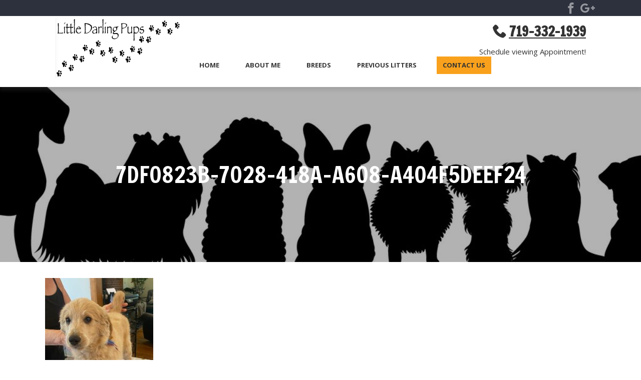

--- FILE ---
content_type: text/html; charset=UTF-8
request_url: https://littledarlingpups.com/breeds/goldendoodles/7df0823b-7028-418a-a608-a404f5deef24/
body_size: 8558
content:
<!doctype html>

<!--[if lt IE 7]><html lang="en-US" class="no-js lt-ie9 lt-ie8 lt-ie7"><![endif]-->
<!--[if (IE 7)&!(IEMobile)]><html lang="en-US" class="no-js lt-ie9 lt-ie8"><![endif]-->
<!--[if (IE 8)&!(IEMobile)]><html lang="en-US" class="no-js lt-ie9"><![endif]-->
<!--[if gt IE 8]><!--> <html lang="en-US" class="no-js"><!--<![endif]-->

	<head>
                    <!-- Google Tag Manager -->
        		<meta charset="utf-8">

				<meta http-equiv="X-UA-Compatible" content="IE=edge">

		<title>7DF0823B-7028-418A-A608-A404F5DEEF24 - Little Darling Pups</title>

				<meta name="HandheldFriendly" content="True">
		<meta name="MobileOptimized" content="320">
		<meta name="viewport" content="width=device-width, initial-scale=1"/>

				<link rel="apple-touch-icon" href="https://littledarlingpups.com/wp-content/themes/bones2017/library/images/apple-touch-icon.png">
		<link rel="icon" href="https://littledarlingpups.com/wp-content/themes/bones2017/favicon.png">
		<!--[if IE]>
			<link rel="shortcut icon" href="https://littledarlingpups.com/wp-content/themes/bones2017/favicon.ico">
		<![endif]-->
				<meta name="msapplication-TileColor" content="#f01d4f">
		<meta name="msapplication-TileImage" content="https://littledarlingpups.com/wp-content/themes/bones2017/library/images/win8-tile-icon.png">
            <meta name="theme-color" content="#121212">

		<link rel="pingback" href="https://littledarlingpups.com/xmlrpc.php">

				<meta name='robots' content='index, follow, max-image-preview:large, max-snippet:-1, max-video-preview:-1' />

	<!-- This site is optimized with the Yoast SEO plugin v21.8 - https://yoast.com/wordpress/plugins/seo/ -->
	<link rel="canonical" href="https://littledarlingpups.com/breeds/goldendoodles/7df0823b-7028-418a-a608-a404f5deef24/" />
	<meta property="og:locale" content="en_US" />
	<meta property="og:type" content="article" />
	<meta property="og:title" content="7DF0823B-7028-418A-A608-A404F5DEEF24 - Little Darling Pups" />
	<meta property="og:url" content="https://littledarlingpups.com/breeds/goldendoodles/7df0823b-7028-418a-a608-a404f5deef24/" />
	<meta property="og:site_name" content="Little Darling Pups" />
	<meta property="article:modified_time" content="2022-09-17T19:13:14+00:00" />
	<meta property="og:image" content="https://littledarlingpups.com/breeds/goldendoodles/7df0823b-7028-418a-a608-a404f5deef24" />
	<meta property="og:image:width" content="1978" />
	<meta property="og:image:height" content="2743" />
	<meta property="og:image:type" content="image/jpeg" />
	<meta name="twitter:card" content="summary_large_image" />
	<script type="application/ld+json" class="yoast-schema-graph">{"@context":"https://schema.org","@graph":[{"@type":"WebPage","@id":"https://littledarlingpups.com/breeds/goldendoodles/7df0823b-7028-418a-a608-a404f5deef24/","url":"https://littledarlingpups.com/breeds/goldendoodles/7df0823b-7028-418a-a608-a404f5deef24/","name":"7DF0823B-7028-418A-A608-A404F5DEEF24 - Little Darling Pups","isPartOf":{"@id":"https://littledarlingpups.com/#website"},"primaryImageOfPage":{"@id":"https://littledarlingpups.com/breeds/goldendoodles/7df0823b-7028-418a-a608-a404f5deef24/#primaryimage"},"image":{"@id":"https://littledarlingpups.com/breeds/goldendoodles/7df0823b-7028-418a-a608-a404f5deef24/#primaryimage"},"thumbnailUrl":"https://littledarlingpups.com/wp-content/uploads/7DF0823B-7028-418A-A608-A404F5DEEF24.jpeg","datePublished":"2022-09-06T18:11:56+00:00","dateModified":"2022-09-17T19:13:14+00:00","breadcrumb":{"@id":"https://littledarlingpups.com/breeds/goldendoodles/7df0823b-7028-418a-a608-a404f5deef24/#breadcrumb"},"inLanguage":"en-US","potentialAction":[{"@type":"ReadAction","target":["https://littledarlingpups.com/breeds/goldendoodles/7df0823b-7028-418a-a608-a404f5deef24/"]}]},{"@type":"ImageObject","inLanguage":"en-US","@id":"https://littledarlingpups.com/breeds/goldendoodles/7df0823b-7028-418a-a608-a404f5deef24/#primaryimage","url":"https://littledarlingpups.com/wp-content/uploads/7DF0823B-7028-418A-A608-A404F5DEEF24.jpeg","contentUrl":"https://littledarlingpups.com/wp-content/uploads/7DF0823B-7028-418A-A608-A404F5DEEF24.jpeg","width":1978,"height":2743},{"@type":"BreadcrumbList","@id":"https://littledarlingpups.com/breeds/goldendoodles/7df0823b-7028-418a-a608-a404f5deef24/#breadcrumb","itemListElement":[{"@type":"ListItem","position":1,"name":"Home","item":"https://littledarlingpups.com/"},{"@type":"ListItem","position":2,"name":"Breeds","item":"https://littledarlingpups.com/breeds/"},{"@type":"ListItem","position":3,"name":"Goldendoodles-Mini &#038; Toys","item":"https://littledarlingpups.com/breeds/goldendoodles/"},{"@type":"ListItem","position":4,"name":"7DF0823B-7028-418A-A608-A404F5DEEF24"}]},{"@type":"WebSite","@id":"https://littledarlingpups.com/#website","url":"https://littledarlingpups.com/","name":"Little Darling Pups","description":"","potentialAction":[{"@type":"SearchAction","target":{"@type":"EntryPoint","urlTemplate":"https://littledarlingpups.com/?s={search_term_string}"},"query-input":"required name=search_term_string"}],"inLanguage":"en-US"}]}</script>
	<!-- / Yoast SEO plugin. -->


<link rel='dns-prefetch' href='//littledarlingpups.com' />
<link rel='dns-prefetch' href='//cdnjs.cloudflare.com' />
<link rel='dns-prefetch' href='//fonts.googleapis.com' />
<link rel="alternate" type="application/rss+xml" title="Little Darling Pups &raquo; Feed" href="https://littledarlingpups.com/feed/" />
<link rel="alternate" type="application/rss+xml" title="Little Darling Pups &raquo; Comments Feed" href="https://littledarlingpups.com/comments/feed/" />
<script type="text/javascript">
/* <![CDATA[ */
window._wpemojiSettings = {"baseUrl":"https:\/\/s.w.org\/images\/core\/emoji\/14.0.0\/72x72\/","ext":".png","svgUrl":"https:\/\/s.w.org\/images\/core\/emoji\/14.0.0\/svg\/","svgExt":".svg","source":{"concatemoji":"https:\/\/littledarlingpups.com\/wp-includes\/js\/wp-emoji-release.min.js"}};
/*! This file is auto-generated */
!function(i,n){var o,s,e;function c(e){try{var t={supportTests:e,timestamp:(new Date).valueOf()};sessionStorage.setItem(o,JSON.stringify(t))}catch(e){}}function p(e,t,n){e.clearRect(0,0,e.canvas.width,e.canvas.height),e.fillText(t,0,0);var t=new Uint32Array(e.getImageData(0,0,e.canvas.width,e.canvas.height).data),r=(e.clearRect(0,0,e.canvas.width,e.canvas.height),e.fillText(n,0,0),new Uint32Array(e.getImageData(0,0,e.canvas.width,e.canvas.height).data));return t.every(function(e,t){return e===r[t]})}function u(e,t,n){switch(t){case"flag":return n(e,"\ud83c\udff3\ufe0f\u200d\u26a7\ufe0f","\ud83c\udff3\ufe0f\u200b\u26a7\ufe0f")?!1:!n(e,"\ud83c\uddfa\ud83c\uddf3","\ud83c\uddfa\u200b\ud83c\uddf3")&&!n(e,"\ud83c\udff4\udb40\udc67\udb40\udc62\udb40\udc65\udb40\udc6e\udb40\udc67\udb40\udc7f","\ud83c\udff4\u200b\udb40\udc67\u200b\udb40\udc62\u200b\udb40\udc65\u200b\udb40\udc6e\u200b\udb40\udc67\u200b\udb40\udc7f");case"emoji":return!n(e,"\ud83e\udef1\ud83c\udffb\u200d\ud83e\udef2\ud83c\udfff","\ud83e\udef1\ud83c\udffb\u200b\ud83e\udef2\ud83c\udfff")}return!1}function f(e,t,n){var r="undefined"!=typeof WorkerGlobalScope&&self instanceof WorkerGlobalScope?new OffscreenCanvas(300,150):i.createElement("canvas"),a=r.getContext("2d",{willReadFrequently:!0}),o=(a.textBaseline="top",a.font="600 32px Arial",{});return e.forEach(function(e){o[e]=t(a,e,n)}),o}function t(e){var t=i.createElement("script");t.src=e,t.defer=!0,i.head.appendChild(t)}"undefined"!=typeof Promise&&(o="wpEmojiSettingsSupports",s=["flag","emoji"],n.supports={everything:!0,everythingExceptFlag:!0},e=new Promise(function(e){i.addEventListener("DOMContentLoaded",e,{once:!0})}),new Promise(function(t){var n=function(){try{var e=JSON.parse(sessionStorage.getItem(o));if("object"==typeof e&&"number"==typeof e.timestamp&&(new Date).valueOf()<e.timestamp+604800&&"object"==typeof e.supportTests)return e.supportTests}catch(e){}return null}();if(!n){if("undefined"!=typeof Worker&&"undefined"!=typeof OffscreenCanvas&&"undefined"!=typeof URL&&URL.createObjectURL&&"undefined"!=typeof Blob)try{var e="postMessage("+f.toString()+"("+[JSON.stringify(s),u.toString(),p.toString()].join(",")+"));",r=new Blob([e],{type:"text/javascript"}),a=new Worker(URL.createObjectURL(r),{name:"wpTestEmojiSupports"});return void(a.onmessage=function(e){c(n=e.data),a.terminate(),t(n)})}catch(e){}c(n=f(s,u,p))}t(n)}).then(function(e){for(var t in e)n.supports[t]=e[t],n.supports.everything=n.supports.everything&&n.supports[t],"flag"!==t&&(n.supports.everythingExceptFlag=n.supports.everythingExceptFlag&&n.supports[t]);n.supports.everythingExceptFlag=n.supports.everythingExceptFlag&&!n.supports.flag,n.DOMReady=!1,n.readyCallback=function(){n.DOMReady=!0}}).then(function(){return e}).then(function(){var e;n.supports.everything||(n.readyCallback(),(e=n.source||{}).concatemoji?t(e.concatemoji):e.wpemoji&&e.twemoji&&(t(e.twemoji),t(e.wpemoji)))}))}((window,document),window._wpemojiSettings);
/* ]]> */
</script>
<style id='wp-emoji-styles-inline-css' type='text/css'>

	img.wp-smiley, img.emoji {
		display: inline !important;
		border: none !important;
		box-shadow: none !important;
		height: 1em !important;
		width: 1em !important;
		margin: 0 0.07em !important;
		vertical-align: -0.1em !important;
		background: none !important;
		padding: 0 !important;
	}
</style>
<link rel='stylesheet' id='wp-block-library-css' href='https://littledarlingpups.com/wp-includes/css/dist/block-library/style.min.css' type='text/css' media='all' />
<style id='classic-theme-styles-inline-css' type='text/css'>
/*! This file is auto-generated */
.wp-block-button__link{color:#fff;background-color:#32373c;border-radius:9999px;box-shadow:none;text-decoration:none;padding:calc(.667em + 2px) calc(1.333em + 2px);font-size:1.125em}.wp-block-file__button{background:#32373c;color:#fff;text-decoration:none}
</style>
<style id='global-styles-inline-css' type='text/css'>
body{--wp--preset--color--black: #000000;--wp--preset--color--cyan-bluish-gray: #abb8c3;--wp--preset--color--white: #ffffff;--wp--preset--color--pale-pink: #f78da7;--wp--preset--color--vivid-red: #cf2e2e;--wp--preset--color--luminous-vivid-orange: #ff6900;--wp--preset--color--luminous-vivid-amber: #fcb900;--wp--preset--color--light-green-cyan: #7bdcb5;--wp--preset--color--vivid-green-cyan: #00d084;--wp--preset--color--pale-cyan-blue: #8ed1fc;--wp--preset--color--vivid-cyan-blue: #0693e3;--wp--preset--color--vivid-purple: #9b51e0;--wp--preset--gradient--vivid-cyan-blue-to-vivid-purple: linear-gradient(135deg,rgba(6,147,227,1) 0%,rgb(155,81,224) 100%);--wp--preset--gradient--light-green-cyan-to-vivid-green-cyan: linear-gradient(135deg,rgb(122,220,180) 0%,rgb(0,208,130) 100%);--wp--preset--gradient--luminous-vivid-amber-to-luminous-vivid-orange: linear-gradient(135deg,rgba(252,185,0,1) 0%,rgba(255,105,0,1) 100%);--wp--preset--gradient--luminous-vivid-orange-to-vivid-red: linear-gradient(135deg,rgba(255,105,0,1) 0%,rgb(207,46,46) 100%);--wp--preset--gradient--very-light-gray-to-cyan-bluish-gray: linear-gradient(135deg,rgb(238,238,238) 0%,rgb(169,184,195) 100%);--wp--preset--gradient--cool-to-warm-spectrum: linear-gradient(135deg,rgb(74,234,220) 0%,rgb(151,120,209) 20%,rgb(207,42,186) 40%,rgb(238,44,130) 60%,rgb(251,105,98) 80%,rgb(254,248,76) 100%);--wp--preset--gradient--blush-light-purple: linear-gradient(135deg,rgb(255,206,236) 0%,rgb(152,150,240) 100%);--wp--preset--gradient--blush-bordeaux: linear-gradient(135deg,rgb(254,205,165) 0%,rgb(254,45,45) 50%,rgb(107,0,62) 100%);--wp--preset--gradient--luminous-dusk: linear-gradient(135deg,rgb(255,203,112) 0%,rgb(199,81,192) 50%,rgb(65,88,208) 100%);--wp--preset--gradient--pale-ocean: linear-gradient(135deg,rgb(255,245,203) 0%,rgb(182,227,212) 50%,rgb(51,167,181) 100%);--wp--preset--gradient--electric-grass: linear-gradient(135deg,rgb(202,248,128) 0%,rgb(113,206,126) 100%);--wp--preset--gradient--midnight: linear-gradient(135deg,rgb(2,3,129) 0%,rgb(40,116,252) 100%);--wp--preset--font-size--small: 13px;--wp--preset--font-size--medium: 20px;--wp--preset--font-size--large: 36px;--wp--preset--font-size--x-large: 42px;--wp--preset--spacing--20: 0.44rem;--wp--preset--spacing--30: 0.67rem;--wp--preset--spacing--40: 1rem;--wp--preset--spacing--50: 1.5rem;--wp--preset--spacing--60: 2.25rem;--wp--preset--spacing--70: 3.38rem;--wp--preset--spacing--80: 5.06rem;--wp--preset--shadow--natural: 6px 6px 9px rgba(0, 0, 0, 0.2);--wp--preset--shadow--deep: 12px 12px 50px rgba(0, 0, 0, 0.4);--wp--preset--shadow--sharp: 6px 6px 0px rgba(0, 0, 0, 0.2);--wp--preset--shadow--outlined: 6px 6px 0px -3px rgba(255, 255, 255, 1), 6px 6px rgba(0, 0, 0, 1);--wp--preset--shadow--crisp: 6px 6px 0px rgba(0, 0, 0, 1);}:where(.is-layout-flex){gap: 0.5em;}:where(.is-layout-grid){gap: 0.5em;}body .is-layout-flow > .alignleft{float: left;margin-inline-start: 0;margin-inline-end: 2em;}body .is-layout-flow > .alignright{float: right;margin-inline-start: 2em;margin-inline-end: 0;}body .is-layout-flow > .aligncenter{margin-left: auto !important;margin-right: auto !important;}body .is-layout-constrained > .alignleft{float: left;margin-inline-start: 0;margin-inline-end: 2em;}body .is-layout-constrained > .alignright{float: right;margin-inline-start: 2em;margin-inline-end: 0;}body .is-layout-constrained > .aligncenter{margin-left: auto !important;margin-right: auto !important;}body .is-layout-constrained > :where(:not(.alignleft):not(.alignright):not(.alignfull)){max-width: var(--wp--style--global--content-size);margin-left: auto !important;margin-right: auto !important;}body .is-layout-constrained > .alignwide{max-width: var(--wp--style--global--wide-size);}body .is-layout-flex{display: flex;}body .is-layout-flex{flex-wrap: wrap;align-items: center;}body .is-layout-flex > *{margin: 0;}body .is-layout-grid{display: grid;}body .is-layout-grid > *{margin: 0;}:where(.wp-block-columns.is-layout-flex){gap: 2em;}:where(.wp-block-columns.is-layout-grid){gap: 2em;}:where(.wp-block-post-template.is-layout-flex){gap: 1.25em;}:where(.wp-block-post-template.is-layout-grid){gap: 1.25em;}.has-black-color{color: var(--wp--preset--color--black) !important;}.has-cyan-bluish-gray-color{color: var(--wp--preset--color--cyan-bluish-gray) !important;}.has-white-color{color: var(--wp--preset--color--white) !important;}.has-pale-pink-color{color: var(--wp--preset--color--pale-pink) !important;}.has-vivid-red-color{color: var(--wp--preset--color--vivid-red) !important;}.has-luminous-vivid-orange-color{color: var(--wp--preset--color--luminous-vivid-orange) !important;}.has-luminous-vivid-amber-color{color: var(--wp--preset--color--luminous-vivid-amber) !important;}.has-light-green-cyan-color{color: var(--wp--preset--color--light-green-cyan) !important;}.has-vivid-green-cyan-color{color: var(--wp--preset--color--vivid-green-cyan) !important;}.has-pale-cyan-blue-color{color: var(--wp--preset--color--pale-cyan-blue) !important;}.has-vivid-cyan-blue-color{color: var(--wp--preset--color--vivid-cyan-blue) !important;}.has-vivid-purple-color{color: var(--wp--preset--color--vivid-purple) !important;}.has-black-background-color{background-color: var(--wp--preset--color--black) !important;}.has-cyan-bluish-gray-background-color{background-color: var(--wp--preset--color--cyan-bluish-gray) !important;}.has-white-background-color{background-color: var(--wp--preset--color--white) !important;}.has-pale-pink-background-color{background-color: var(--wp--preset--color--pale-pink) !important;}.has-vivid-red-background-color{background-color: var(--wp--preset--color--vivid-red) !important;}.has-luminous-vivid-orange-background-color{background-color: var(--wp--preset--color--luminous-vivid-orange) !important;}.has-luminous-vivid-amber-background-color{background-color: var(--wp--preset--color--luminous-vivid-amber) !important;}.has-light-green-cyan-background-color{background-color: var(--wp--preset--color--light-green-cyan) !important;}.has-vivid-green-cyan-background-color{background-color: var(--wp--preset--color--vivid-green-cyan) !important;}.has-pale-cyan-blue-background-color{background-color: var(--wp--preset--color--pale-cyan-blue) !important;}.has-vivid-cyan-blue-background-color{background-color: var(--wp--preset--color--vivid-cyan-blue) !important;}.has-vivid-purple-background-color{background-color: var(--wp--preset--color--vivid-purple) !important;}.has-black-border-color{border-color: var(--wp--preset--color--black) !important;}.has-cyan-bluish-gray-border-color{border-color: var(--wp--preset--color--cyan-bluish-gray) !important;}.has-white-border-color{border-color: var(--wp--preset--color--white) !important;}.has-pale-pink-border-color{border-color: var(--wp--preset--color--pale-pink) !important;}.has-vivid-red-border-color{border-color: var(--wp--preset--color--vivid-red) !important;}.has-luminous-vivid-orange-border-color{border-color: var(--wp--preset--color--luminous-vivid-orange) !important;}.has-luminous-vivid-amber-border-color{border-color: var(--wp--preset--color--luminous-vivid-amber) !important;}.has-light-green-cyan-border-color{border-color: var(--wp--preset--color--light-green-cyan) !important;}.has-vivid-green-cyan-border-color{border-color: var(--wp--preset--color--vivid-green-cyan) !important;}.has-pale-cyan-blue-border-color{border-color: var(--wp--preset--color--pale-cyan-blue) !important;}.has-vivid-cyan-blue-border-color{border-color: var(--wp--preset--color--vivid-cyan-blue) !important;}.has-vivid-purple-border-color{border-color: var(--wp--preset--color--vivid-purple) !important;}.has-vivid-cyan-blue-to-vivid-purple-gradient-background{background: var(--wp--preset--gradient--vivid-cyan-blue-to-vivid-purple) !important;}.has-light-green-cyan-to-vivid-green-cyan-gradient-background{background: var(--wp--preset--gradient--light-green-cyan-to-vivid-green-cyan) !important;}.has-luminous-vivid-amber-to-luminous-vivid-orange-gradient-background{background: var(--wp--preset--gradient--luminous-vivid-amber-to-luminous-vivid-orange) !important;}.has-luminous-vivid-orange-to-vivid-red-gradient-background{background: var(--wp--preset--gradient--luminous-vivid-orange-to-vivid-red) !important;}.has-very-light-gray-to-cyan-bluish-gray-gradient-background{background: var(--wp--preset--gradient--very-light-gray-to-cyan-bluish-gray) !important;}.has-cool-to-warm-spectrum-gradient-background{background: var(--wp--preset--gradient--cool-to-warm-spectrum) !important;}.has-blush-light-purple-gradient-background{background: var(--wp--preset--gradient--blush-light-purple) !important;}.has-blush-bordeaux-gradient-background{background: var(--wp--preset--gradient--blush-bordeaux) !important;}.has-luminous-dusk-gradient-background{background: var(--wp--preset--gradient--luminous-dusk) !important;}.has-pale-ocean-gradient-background{background: var(--wp--preset--gradient--pale-ocean) !important;}.has-electric-grass-gradient-background{background: var(--wp--preset--gradient--electric-grass) !important;}.has-midnight-gradient-background{background: var(--wp--preset--gradient--midnight) !important;}.has-small-font-size{font-size: var(--wp--preset--font-size--small) !important;}.has-medium-font-size{font-size: var(--wp--preset--font-size--medium) !important;}.has-large-font-size{font-size: var(--wp--preset--font-size--large) !important;}.has-x-large-font-size{font-size: var(--wp--preset--font-size--x-large) !important;}
.wp-block-navigation a:where(:not(.wp-element-button)){color: inherit;}
:where(.wp-block-post-template.is-layout-flex){gap: 1.25em;}:where(.wp-block-post-template.is-layout-grid){gap: 1.25em;}
:where(.wp-block-columns.is-layout-flex){gap: 2em;}:where(.wp-block-columns.is-layout-grid){gap: 2em;}
.wp-block-pullquote{font-size: 1.5em;line-height: 1.6;}
</style>
<link rel='stylesheet' id='googleFonts-css' href='//fonts.googleapis.com/css?family=Francois+One%7COpen+Sans%3A400%2C600%2C700' type='text/css' media='all' />
<link rel='stylesheet' id='bones-stylesheet-css' href='https://littledarlingpups.com/wp-content/themes/bones2017/library/css/style.min.css' type='text/css' media='all' />
<!--[if lt IE 9]>
<link rel='stylesheet' id='bones-ie-only-css' href='https://littledarlingpups.com/wp-content/themes/bones2017/library/css/ie.css' type='text/css' media='all' />
<![endif]-->
<link rel='stylesheet' id='fancybox-css-css' href='//cdnjs.cloudflare.com/ajax/libs/fancybox/3.4.2/jquery.fancybox.min.css' type='text/css' media='all' />
<script type="text/javascript" src="https://littledarlingpups.com/wp-includes/js/jquery/jquery.min.js" id="jquery-core-js"></script>
<script type="text/javascript" src="https://littledarlingpups.com/wp-includes/js/jquery/jquery-migrate.min.js" id="jquery-migrate-js"></script>
<script type="text/javascript" src="//cdnjs.cloudflare.com/ajax/libs/jquery/3.3.1/jquery.min.js" id="jquery-3-js"></script>
<link rel="https://api.w.org/" href="https://littledarlingpups.com/wp-json/" /><link rel="alternate" type="application/json" href="https://littledarlingpups.com/wp-json/wp/v2/media/5636" /><link rel='shortlink' href='https://littledarlingpups.com/?p=5636' />
<link rel="alternate" type="application/json+oembed" href="https://littledarlingpups.com/wp-json/oembed/1.0/embed?url=https%3A%2F%2Flittledarlingpups.com%2Fbreeds%2Fgoldendoodles%2F7df0823b-7028-418a-a608-a404f5deef24%2F" />
<link rel="alternate" type="text/xml+oembed" href="https://littledarlingpups.com/wp-json/oembed/1.0/embed?url=https%3A%2F%2Flittledarlingpups.com%2Fbreeds%2Fgoldendoodles%2F7df0823b-7028-418a-a608-a404f5deef24%2F&#038;format=xml" />
<link rel="icon" href="https://littledarlingpups.com/wp-content/uploads/cropped-GettyImages-887336796-e1536334679472-32x32.jpg" sizes="32x32" />
<link rel="icon" href="https://littledarlingpups.com/wp-content/uploads/cropped-GettyImages-887336796-e1536334679472-192x192.jpg" sizes="192x192" />
<link rel="apple-touch-icon" href="https://littledarlingpups.com/wp-content/uploads/cropped-GettyImages-887336796-e1536334679472-180x180.jpg" />
<meta name="msapplication-TileImage" content="https://littledarlingpups.com/wp-content/uploads/cropped-GettyImages-887336796-e1536334679472-270x270.jpg" />
		
				
	</head>

	<body class="attachment attachment-template-default attachmentid-5636 attachment-jpeg" itemscope itemtype="http://schema.org/WebPage">
            <!-- Google Tag Manager -->
    
		<div id="container">

            <!-- if bg image selected -->

            
            <!-- if NO bg image selected -->

            <header class="header" role="banner" itemscope itemtype="http://schema.org/WPHeader">

            
                <div class="social-bar">

                    <ul class="social">

                        
                            <li>
                                <a href="https://m.facebook.com/declarationbrewing/?_ft_=top_level_post_id.1011067132273753%3Atl_objid.1011067132273753%3Athid.620204561360014%3A306061129499414%3A2%3A0%3A1464764399%3A-7046189127863287670" target="_blank" rel="noopener" aria-label="Visit Little Darling Pups Social Site">
                                    <i class="icon-facebook"></i>
                                </a>
                            </li>

                        
                            <li>
                                <a href="https://plus.google.com/117234675840930507693" target="_blank" rel="noopener" aria-label="Visit Little Darling Pups Social Site">
                                    <i class="icon-google"></i>
                                </a>
                            </li>

                                            </ul>

                </div> <!-- social bar -->

				<div id="inner-header" class="wrap cf">

                    <!-- Mobile Only Header -->

                    
                    
                    <div class="mobileonly">
                        <div class="logo-flex">
                            <a class="logo-link" href="https://littledarlingpups.com" rel="nofollow" aria-label="Go to Homepage">
                                <img class="mobilelogo" src="https://littledarlingpups.com/wp-content/uploads/LDP-Logo.png" alt="" />
                            </a>

                            
                                
                                <div class="phone">
                                    <p><a class="phone" href="tel:719-332-1939">719-332-1939</a></p>
<p>Schedule viewing Appointment!</p>
                                </div>
                            
                        </div> <!-- logo-flex -->
                        
                    </div>

                    <!-- End Mobile Only -->

                    <!-- Desktop Header -->
                    <div class="desktoponly">
                        <div class="phone-container">
                            <div class="dt-phone-flex">
                                
                                    <div class="tagline">
                                        <br />
                                    </div>
                                
                                
                                    <div class="phone">
                                        <p><a class="phone" href="tel:719-332-1939">719-332-1939</a></p>
<p>Schedule viewing Appointment!</p>
                                    </div>
                                                            </div>
                        </div> <!-- dt-phone-flex -->
                    </div><!-- phone-container -->
				</div> <!-- inner-header -->

                <!-- Mobile Nav -->

                    <div class="menu-bar mobileonly">
                        <div class="contact">
                            <a href="https://littledarlingpups.com/contact">Contact Us</a>
                        </div>
                        <nav id="main-navigation-mobile" role="navigation" itemscope itemtype="http://schema.org/SiteNavigationElement">
                            <a href="javascript:void(0);" class="mobile-burger" onclick="myFunction()">
                                <span class="mobmenu-txt">MENU </span>
                            </a>
                            <ul id="menu-main" class="top-nav"><li id="menu-item-5771" class="menu-item menu-item-type-custom menu-item-object-custom menu-item-home menu-item-5771"><a href="https://littledarlingpups.com/">Home</a></li>
<li id="menu-item-23" class="menu-item menu-item-type-post_type menu-item-object-page menu-item-has-children menu-item-23"><a href="https://littledarlingpups.com/about-us/">About Me</a>
<ul class="sub-menu">
	<li id="menu-item-521" class="menu-item menu-item-type-post_type menu-item-object-page menu-item-521"><a href="https://littledarlingpups.com/about-us/sales-contract/">Sales Contract</a></li>
</ul>
</li>
<li id="menu-item-447" class="menu-item menu-item-type-post_type menu-item-object-page menu-item-has-children menu-item-447"><a href="https://littledarlingpups.com/breeds/">Breeds</a>
<ul class="sub-menu">
	<li id="menu-item-389" class="menu-item menu-item-type-post_type menu-item-object-page menu-item-389"><a href="https://littledarlingpups.com/breeds/goldendoodles/">Goldendoodles-Mini &#038; Toys</a></li>
	<li id="menu-item-10718" class="menu-item menu-item-type-post_type menu-item-object-page menu-item-10718"><a href="https://littledarlingpups.com/poodles-mini-teacups/">Poodles – Toys &amp; Miniatures</a></li>
	<li id="menu-item-383" class="menu-item menu-item-type-post_type menu-item-object-page menu-item-383"><a href="https://littledarlingpups.com/breeds/shih-tzu/">Shih Tzu</a></li>
	<li id="menu-item-388" class="menu-item menu-item-type-post_type menu-item-object-page menu-item-388"><a href="https://littledarlingpups.com/breeds/shih-poo/">Shih Poo</a></li>
	<li id="menu-item-387" class="menu-item menu-item-type-post_type menu-item-object-page menu-item-387"><a href="https://littledarlingpups.com/breeds/shorkie-pups/">Shorkie Pups – ShihTzu/Yorkie</a></li>
	<li id="menu-item-386" class="menu-item menu-item-type-post_type menu-item-object-page menu-item-386"><a href="https://littledarlingpups.com/breeds/yorkie-poo/">Yorkie Poo</a></li>
</ul>
</li>
<li id="menu-item-516" class="menu-item menu-item-type-custom menu-item-object-custom menu-item-516"><a href="/photo-gallery/">Previous Litters</a></li>
<li id="menu-item-21" class="cta-button menu-item menu-item-type-post_type menu-item-object-page menu-item-21"><a href="https://littledarlingpups.com/contact/">Contact Us</a></li>
</ul>
                        </nav>
                    </div> <!-- menu-bar -->

                    <!-- End Mobile Nav -->

                    <!-- Desktop Nav (styled for mobile jic is_mobile doesn't work) -->

                    <div id="sticky-anchor" class="desktoponly"></div>

                    <div class="dt-nav-bar sticky">

                        <div class="hidden-phone">
                                                            <div class="smallphone">
                                    <p><a class="phone" href="tel:719-332-1939">719-332-1939</a></p>
<p>Schedule viewing Appointment!</p>
                                </div>
                                                    </div> <!-- hidden-phone -->
                        <div class="inner-dt-nav-bar">
                                                            <div class="dt-logo">
                                    <a class="logo-link" href="https://littledarlingpups.com" rel="nofollow" aria-label="Go to Homepage">
                                        <img id="Logo" class="largeLogo" src="https://littledarlingpups.com/wp-content/uploads/LDP-Logo.png" alt="" />
                                    </a>
                                </div> <!-- dt-logo-->
                            
                            <div class="menu-bar">
                                <div class="contact">
                                    <a href="https://littledarlingpups.com/contact">Contact Us</a>
                                </div>
                                <nav id="main-navigation-desktop" role="navigation" itemscope itemtype="http://schema.org/SiteNavigationElement">
                                    <a href="javascript:void(0);" class="mobile-burger" onclick="myFunction()">
                                        <span class="mobmenu-txt">MENU </span>
                                    </a>
                                    <ul id="menu-main-1" class="top-nav"><li class="menu-item menu-item-type-custom menu-item-object-custom menu-item-home menu-item-5771"><a href="https://littledarlingpups.com/">Home</a></li>
<li class="menu-item menu-item-type-post_type menu-item-object-page menu-item-has-children menu-item-23"><a href="https://littledarlingpups.com/about-us/">About Me</a>
<ul class="sub-menu">
	<li class="menu-item menu-item-type-post_type menu-item-object-page menu-item-521"><a href="https://littledarlingpups.com/about-us/sales-contract/">Sales Contract</a></li>
</ul>
</li>
<li class="menu-item menu-item-type-post_type menu-item-object-page menu-item-has-children menu-item-447"><a href="https://littledarlingpups.com/breeds/">Breeds</a>
<ul class="sub-menu">
	<li class="menu-item menu-item-type-post_type menu-item-object-page menu-item-389"><a href="https://littledarlingpups.com/breeds/goldendoodles/">Goldendoodles-Mini &#038; Toys</a></li>
	<li class="menu-item menu-item-type-post_type menu-item-object-page menu-item-10718"><a href="https://littledarlingpups.com/poodles-mini-teacups/">Poodles – Toys &amp; Miniatures</a></li>
	<li class="menu-item menu-item-type-post_type menu-item-object-page menu-item-383"><a href="https://littledarlingpups.com/breeds/shih-tzu/">Shih Tzu</a></li>
	<li class="menu-item menu-item-type-post_type menu-item-object-page menu-item-388"><a href="https://littledarlingpups.com/breeds/shih-poo/">Shih Poo</a></li>
	<li class="menu-item menu-item-type-post_type menu-item-object-page menu-item-387"><a href="https://littledarlingpups.com/breeds/shorkie-pups/">Shorkie Pups – ShihTzu/Yorkie</a></li>
	<li class="menu-item menu-item-type-post_type menu-item-object-page menu-item-386"><a href="https://littledarlingpups.com/breeds/yorkie-poo/">Yorkie Poo</a></li>
</ul>
</li>
<li class="menu-item menu-item-type-custom menu-item-object-custom menu-item-516"><a href="/photo-gallery/">Previous Litters</a></li>
<li class="cta-button menu-item menu-item-type-post_type menu-item-object-page menu-item-21"><a href="https://littledarlingpups.com/contact/">Contact Us</a></li>
</ul>
                                </nav>
                            </div> <!-- menu-bar -->

                        </div> <!-- inner-dt-nav-bar -->
                    </div> <!-- dt-nav-bar -->

                    <!-- End Desktop Nav -->

			</header>
<!-- hero image -->


    <div id="hero-container" style="background: url('https://littledarlingpups.com/wp-content/uploads/Dog-Breeds-1024x450.jpg') center center no-repeat;">

        <div class="title-box">
            <h1 class="page-title" itemprop="headline">7DF0823B-7028-418A-A608-A404F5DEEF24</h1>
        </div>

    </div> <!-- hero-container -->


			<div id="content">

				<div id="inner-content" class="wrap cf">

						<main id="main" class="m-all t-3of3 d-7of7 cf" role="main" itemscope itemprop="mainContentOfPage" itemtype="http://schema.org/Blog">

							
							<article id="post-5636" class="cf post-5636 attachment type-attachment status-inherit hentry" role="article" itemscope itemtype="http://schema.org/BlogPosting">

								<section class="entry-content cf" itemprop="articleBody">
									<p class="attachment"><a href='https://littledarlingpups.com/wp-content/uploads/7DF0823B-7028-418A-A608-A404F5DEEF24.jpeg'><img fetchpriority="high" decoding="async" width="216" height="300" src="https://littledarlingpups.com/wp-content/uploads/7DF0823B-7028-418A-A608-A404F5DEEF24-216x300.jpeg" class="attachment-medium size-medium" alt="" srcset="https://littledarlingpups.com/wp-content/uploads/7DF0823B-7028-418A-A608-A404F5DEEF24-216x300.jpeg 216w, https://littledarlingpups.com/wp-content/uploads/7DF0823B-7028-418A-A608-A404F5DEEF24-768x1065.jpeg 768w, https://littledarlingpups.com/wp-content/uploads/7DF0823B-7028-418A-A608-A404F5DEEF24-738x1024.jpeg 738w, https://littledarlingpups.com/wp-content/uploads/7DF0823B-7028-418A-A608-A404F5DEEF24.jpeg 1978w" sizes="(max-width: 216px) 100vw, 216px" /></a></p>
								</section> 
							</article>

							
						</main>

				</div> <!-- inner-content -->

			</div> <!-- content -->

			<footer class="footer" role="contentinfo" itemscope itemtype="http://schema.org/WPFooter">

				<div id="inner-footer" class="">

                <div class="footer-flex">

                    
                    <div class="left-column">
                        <div class="address">
<h4>13750 Canter Rd</h4>
<p>Peyton (Falcon), CO</p>
</div>
<div class="phone">
<h4><a href="tel:719-332-1939">719-332-1939</a></h4>
<p>Call to Schedule appointment!</p>
</div>
                    </div>
                    
                    
                        <div class="center-column">
                            <p><img loading="lazy" decoding="async" class="aligncenter size-full wp-image-27" src="https://littledarlingpups.com/wp-content/uploads/LDP-Logo.png" alt="" width="250" height="120" /></p>
<div style="display: inline-block; text-align: center;">Website by <span style="color: #ffffff;"><a style="color: #ffffff;" href="https://thexcitegroup.com/">The Xcite Group</a></span></div>
                        </div>
                    
                    
                        <div class="right-column">
                            <p><a href="https://littledarlingpups.com/about-us/">About Us</a></p>
<p><a href="https://littledarlingpups.com/breeds/">Breeds</a></p>
<p><a href="/contact/">Location</a></p>
<p>&nbsp;</p>
<p>&nbsp;</p>
                        </div>
                    
                </div> <!-- footer-flex -->

					<p class="source-org copyright">&copy; 2026 Little Darling Pups.</br>All Rights Reserved.</p>

				</div> <!-- inner-footer -->

			</footer>

		</div>

				<script type="text/javascript" defer="defer" src="https://littledarlingpups.com/wp-content/themes/bones2017/library/js/libs/modernizr.custom.min.js" id="my-js-handle-js"></script>
<script type="text/javascript" src="//cdnjs.cloudflare.com/ajax/libs/fancybox/3.4.2/jquery.fancybox.min.js" id="fancybox-js-js"></script>
<script type="text/javascript" src="https://littledarlingpups.com/wp-content/themes/bones2017/library/js/stickynav.js" id="sticky-nav-js"></script>
<script type="text/javascript" src="https://littledarlingpups.com/wp-content/themes/bones2017/library/js/simple-menu.js" id="simple-menu-js"></script>

	</body>

</html> <!-- end of site. what a ride! -->


--- FILE ---
content_type: text/css
request_url: https://littledarlingpups.com/wp-content/themes/bones2017/library/css/style.min.css
body_size: 13231
content:
@charset "UTF-8";/*! Made with Bones: http://themble.com/bones :) */article,aside,details,figcaption,figure,footer,header,hgroup,main,nav,section,summary{display:block}audio,canvas,video{display:inline-block}audio:not([controls]){display:none;height:0}[hidden],template{display:none}html{font-family:sans-serif;-ms-text-size-adjust:100%;-webkit-text-size-adjust:100%}body{margin:0}a{background:0 0}a:focus{outline:thin dotted}a:active,a:hover{outline:0}h1{font-size:2em;margin:.67em 0}abbr[title]{border-bottom:1px dotted}.strong,b,strong{font-weight:700}.em,dfn,em{font-style:italic}hr{-webkit-box-sizing:content-box;box-sizing:content-box;height:0}p{-webkit-hyphens:auto;-epub-hyphens:auto;-ms-hyphens:auto;hyphens:auto}pre{margin:0}code,kbd,pre,samp{font-family:monospace,serif;font-size:1em}pre{white-space:pre-wrap}q{quotes:"\201C" "\201D" "\2018" "\2019"}q:after,q:before{content:'';content:none}.small,small{font-size:75%}sub,sup{font-size:75%;line-height:0;position:relative;vertical-align:baseline}sup{top:-.5em}sub{bottom:-.25em}dl,menu,ol,ul{margin:1em 0}dd{margin:0}menu{padding:0 0 0 40px}ol,ul{padding:0;list-style-type:none}nav ol,nav ul{list-style:none;list-style-image:none}img{border:0}svg:not(:root){overflow:hidden}figure{margin:0}fieldset{border:1px solid silver;margin:0 2px;padding:.35em .625em .75em}legend{border:0;padding:0}button,input,select,textarea{font-family:inherit;font-size:100%;margin:0}button,input{line-height:normal}button,select{text-transform:none}button,html input[type=button],input[type=reset],input[type=submit]{-webkit-appearance:button;cursor:pointer}button[disabled],html input[disabled]{cursor:default}input[type=checkbox],input[type=radio]{-webkit-box-sizing:border-box;box-sizing:border-box;padding:0}input[type=search]{-webkit-appearance:textfield;-webkit-box-sizing:content-box;box-sizing:content-box}input[type=search]::-webkit-search-cancel-button,input[type=search]::-webkit-search-decoration{-webkit-appearance:none}button::-moz-focus-inner,input::-moz-focus-inner{border:0;padding:0}textarea{overflow:auto;vertical-align:top}table{border-collapse:collapse;border-spacing:0}*{-webkit-box-sizing:border-box;box-sizing:border-box}.image-replacement,.ir{text-indent:100%;white-space:nowrap;overflow:hidden}.cf,.clearfix,.comment-respond{zoom:1}.cf:after,.cf:before,.clearfix:after,.clearfix:before,.comment-respond:after,.comment-respond:before{content:"";display:table}.cf:after,.clearfix:after,.comment-respond:after{clear:both}span.amp{font-family:Baskerville,'Goudy Old Style',Palatino,'Book Antiqua',serif!important;font-style:italic}p{-ms-word-wrap:break-word;word-break:break-word;word-wrap:break-word;-webkit-hyphens:none;-ms-hyphens:none;hyphens:none}@font-face{font-family:icomoon;src:url(icomoon/icomoon.eot);src:url(icomoon/icomoon.woff) format("woff"),url(icomoon/icomoon.ttf) format("truetype"),url(icomoon/icomoon.eot) format("embedded-opentype"),url(icomoon/icomoon.svg) format("svg");font-weight:400;font-style:normal}[class*=" icon-"],[class^=icon-]{font-family:icomoon!important;speak:none;font-style:normal;font-weight:400;font-variant:normal;text-transform:none;line-height:1;-webkit-font-smoothing:antialiased;-moz-osx-font-smoothing:grayscale}.last-col{float:right;padding-right:0!important}@media (max-width:767px){.m-all{float:left;padding-right:.75em;width:100%;padding-right:0}.m-1of2{float:left;padding-right:.75em;width:50%}.m-1of3{float:left;padding-right:.75em;width:33.33%}.m-2of3{float:left;padding-right:.75em;width:66.66%}.m-1of4{float:left;padding-right:.75em;width:25%}.m-3of4{float:left;padding-right:.75em;width:75%}}@media (min-width:768px) and (max-width:1029px){.t-all{float:left;padding-right:.75em;width:100%;padding-right:0}.t-1of2{float:left;padding-right:.75em;width:50%}.t-1of3{float:left;padding-right:.75em;width:33.33%}.t-2of3{float:left;padding-right:.75em;width:66.66%}.t-1of4{float:left;padding-right:.75em;width:25%}.t-3of4{float:left;padding-right:.75em;width:75%}.t-1of5{float:left;padding-right:.75em;width:20%}.t-2of5{float:left;padding-right:.75em;width:40%}.t-3of5{float:left;padding-right:.75em;width:60%}.t-4of5{float:left;padding-right:.75em;width:80%}}@media (min-width:1030px){.d-all{float:left;padding-right:.75em;width:100%;padding-right:0}.d-1of2{float:left;padding-right:.75em;width:50%}.d-1of3{float:left;padding-right:.75em;width:33.33%}.d-2of3{float:left;padding-right:.75em;width:66.66%}.d-1of4{float:left;padding-right:.75em;width:25%}.d-3of4{float:left;padding-right:.75em;width:75%}.d-1of5{float:left;padding-right:.75em;width:20%}.d-2of5{float:left;padding-right:.75em;width:40%}.d-3of5{float:left;padding-right:.75em;width:60%}.d-4of5{float:left;padding-right:.75em;width:80%}.d-1of6{float:left;padding-right:.75em;width:16.6666666667%}.d-1of7{float:left;padding-right:.75em;width:14.2857142857%}.d-2of7{float:left;padding-right:.75em;width:28.5714286%}.d-3of7{float:left;padding-right:.75em;width:42.8571429%}.d-4of7{float:left;padding-right:.75em;width:57.1428572%}.d-5of7{float:left;padding-right:.75em;width:71.4285715%}.d-6of7{float:left;padding-right:.75em;width:85.7142857%}.d-1of8{float:left;padding-right:.75em;width:12.5%}.d-1of9{float:left;padding-right:.75em;width:11.1111111111%}.d-1of10{float:left;padding-right:.75em;width:10%}.d-1of11{float:left;padding-right:.75em;width:9.09090909091%}.d-1of12{float:left;padding-right:.75em;width:8.33%}}.menu-bar{position:relative;height:45px;background-color:#296b8e}@media (min-width:1030px){.menu-bar{background-color:transparent;display:inline-block;height:auto}}.menu-bar .contact{position:absolute;right:15px;bottom:0;z-index:10}@media (min-width:1030px){.menu-bar .contact{display:none}}.menu-bar .contact a{color:#fff;text-decoration:none;text-transform:uppercase;line-height:45px;font-size:14px;font-weight:700}.menu-bar .contact a:hover{color:#fff}nav#main-navigation-desktop,nav#main-navigation-mobile{background-color:#296b8e;position:relative;z-index:9}@media (min-width:1030px){nav#main-navigation-desktop,nav#main-navigation-mobile{background-color:transparent;bottom:1em}}nav#main-navigation-desktop a.mobile-burger,nav#main-navigation-mobile a.mobile-burger{display:block;color:#fff;font-weight:700;text-decoration:none;padding:3px 0 0 15px}@media (min-width:1030px){nav#main-navigation-desktop a.mobile-burger,nav#main-navigation-mobile a.mobile-burger{display:none}}nav#main-navigation-desktop a.mobile-burger:after,nav#main-navigation-mobile a.mobile-burger:after{content:'\2630';vertical-align:middle;color:#fff;font-size:1.8em;position:relative;bottom:5px;left:5px}@media (min-width:1030px){.dt-nav-bar.stick nav#main-navigation-desktop{bottom:0!important}}ul.top-nav li.menu-item-has-children:active ul.sub-menu,ul.top-nav li.menu-item-has-children:focus ul.sub-menu,ul.top-nav li.menu-item-has-children:hover ul.sub-menu{display:block}ul.top-nav li.menu-item-has-children:active ul.sub-menu li.menu-item-has-children ul.sub-menu,ul.top-nav li.menu-item-has-children:focus ul.sub-menu li.menu-item-has-children ul.sub-menu,ul.top-nav li.menu-item-has-children:hover ul.sub-menu li.menu-item-has-children ul.sub-menu{display:none}ul.top-nav li.menu-item-has-children ul.sub-menu{display:none}ul.top-nav li.menu-item-has-children ul.sub-menu li.menu-item-has-children ul.sub-menu{display:none}ul.top-nav li.menu-item-has-children ul.sub-menu li.menu-item-has-children:active ul.sub-menu,ul.top-nav li.menu-item-has-children ul.sub-menu li.menu-item-has-children:focus ul.sub-menu,ul.top-nav li.menu-item-has-children ul.sub-menu li.menu-item-has-children:hover ul.sub-menu{display:block}ul.top-nav{background-color:#454545;overflow:hidden;margin:0}@media (min-width:1030px){ul.top-nav{background-color:transparent;display:inline;text-align:center;line-height:1.1;border:0;margin:0}}ul.top-nav li{float:left;display:block;color:#f2f2f2;text-align:center;padding:18px 20px;text-decoration:none;border-top:1px solid #919191}@media (max-width:1030px){ul.top-nav li{display:none}}@media (min-width:1030px){ul.top-nav li{border-top:none;display:inline-block;border-bottom:none;position:relative;float:none;vertical-align:middle;margin:0 12px;padding:10px 12px}ul.top-nav li.active,ul.top-nav li:focus,ul.top-nav li:hover{color:#333}}ul.top-nav li a{color:#fff;font-weight:700;display:block;width:100%;height:100%}ul.top-nav li a.active,ul.top-nav li a:focus,ul.top-nav li a:hover{color:#fff}@media (min-width:1030px){ul.top-nav li a{text-decoration:none;font-size:13px;font-weight:700;line-height:1.2;color:#333;text-transform:uppercase;padding:0 0 10px 0}ul.top-nav li a:active,ul.top-nav li a:hover{color:#333}}ul.top-nav li ul.sub-menu{display:none;padding:0;margin:0}ul.top-nav li ul.sub-menu li{background:0 0}ul.top-nav li.menu-item-has-children{position:relative}ul.top-nav li.menu-item-has-children:before{font-family:icomoon;content:'\ea0a';display:block;color:#fff;font-size:14px;position:absolute;right:10px;top:15px}@media (min-width:1030px){ul.top-nav li.menu-item-has-children:before{display:none}}ul.top-nav li.menu-item-has-children ul.sub-menu{margin:10px 0 0 0;background:#5e5e5e}@media (min-width:1030px){ul.top-nav li.menu-item-has-children ul.sub-menu{display:none;position:absolute;left:0;background-color:#5e5e5e;margin:0;z-index:9;-webkit-box-shadow:0 3px 8px rgba(100,100,100,.3);box-shadow:0 3px 8px rgba(100,100,100,.3);border:none;padding-left:0;width:180px;text-align:left}}ul.top-nav li.menu-item-has-children ul.sub-menu li{border-top:1px solid #919191}@media (min-width:1030px){ul.top-nav li.menu-item-has-children ul.sub-menu li{margin:0;display:block;float:none;position:relative;border-top:1px solid #919191!important;width:auto;text-align:left;padding:12px 14px}ul.top-nav li.menu-item-has-children ul.sub-menu li:hover{background-color:#787878}ul.top-nav li.menu-item-has-children ul.sub-menu li:hover a{font-weight:600;text-decoration:none}ul.top-nav li.menu-item-has-children ul.sub-menu li:active{background-color:#0d3045}}ul.top-nav li.menu-item-has-children ul.sub-menu li a{text-transform:none}@media (min-width:1030px){ul.top-nav li.menu-item-has-children ul.sub-menu li a{color:#fff;font-weight:400;text-transform:none;height:auto;width:180px;line-height:1.2;padding:0}}ul.top-nav li.menu-item-has-children ul.sub-menu li.menu-item-has-children{position:relative}ul.top-nav li.menu-item-has-children ul.sub-menu li.menu-item-has-children:before{font-family:icomoon;content:'\ea0a';display:block;color:#fff;font-size:14px;position:absolute;right:10px;top:15px}@media (min-width:1030px){ul.top-nav li.menu-item-has-children ul.sub-menu li.menu-item-has-children:before{display:none}}ul.top-nav li.menu-item-has-children ul.sub-menu li.menu-item-has-children ul.sub-menu{margin:10px 0 0 0;border-top:1px solid #919191;background:#787878}@media (min-width:1030px){ul.top-nav li.menu-item-has-children ul.sub-menu li.menu-item-has-children ul.sub-menu{display:none;position:absolute;left:180px;top:0;background-color:#787878;margin:0;z-index:9;-webkit-box-shadow:0 3px 8px rgba(100,100,100,.3);box-shadow:0 3px 8px rgba(100,100,100,.3);border:none;padding-left:0;width:180px;text-align:left}}ul.top-nav li.menu-item-has-children ul.sub-menu li.menu-item-has-children ul.sub-menu li{border-top:1px solid #919191}@media (min-width:1030px){ul.top-nav li.menu-item-has-children ul.sub-menu li.menu-item-has-children ul.sub-menu li{margin:0;display:block;float:none;position:relative;border-top:1px solid #919191!important;width:auto;text-align:left;padding:12px 14px}ul.top-nav li.menu-item-has-children ul.sub-menu li.menu-item-has-children ul.sub-menu li:hover{background-color:#898989;font-weight:600;text-decoration:none}ul.top-nav li.menu-item-has-children ul.sub-menu li.menu-item-has-children ul.sub-menu li:hover a{font-weight:600;text-decoration:none}ul.top-nav li.menu-item-has-children ul.sub-menu li.menu-item-has-children ul.sub-menu li:active{background-color:#676767;font-weight:600;text-decoration:none}}ul.top-nav li.menu-item-has-children ul.sub-menu li.menu-item-has-children ul.sub-menu li a{text-transform:none}@media (min-width:1030px){ul.top-nav li.menu-item-has-children ul.sub-menu li.menu-item-has-children ul.sub-menu li a{color:#fff;font-weight:400;text-transform:none;height:auto;width:180px;line-height:1.2;padding:0}}@media (min-width:1030px){ul.top-nav li.menu-item-has-children ul.sub-menu li.menu-item-has-children:hover ul.sub-menu{display:block;right:.5em;margin:-1px 0 0 0}}@media (min-width:1030px){ul.top-nav li.menu-item-has-children:hover ul.sub-menu{display:block;right:.5em;margin:-1px 0 0 0}}@media (max-width:1030px){ul.top-nav.responsive{position:relative}ul.top-nav.responsive .mobile-burger{position:absolute;right:0;top:0}ul.top-nav.responsive li{float:none;display:block;text-align:left}ul.top-nav.responsive li a{font-size:14px;text-decoration:none;text-transform:uppercase;width:100%;display:block;height:100%}}@media (min-width:1030px){ul.top-nav li.multicolumn ul.sub-menu{width:360px}ul.top-nav li.multicolumn ul.sub-menu li{width:50%;float:left;display:inline}ul.top-nav li.multicolumn ul.sub-menu li:nth-child(odd){border-right:1px solid #919191}}#sticky-anchor{position:relative;bottom:2em}.dt-nav-bar{width:100%;-webkit-box-shadow:0 7px 7px rgba(100,100,100,.2);box-shadow:0 7px 7px rgba(100,100,100,.2)}@media (min-width:1030px){.dt-nav-bar{position:relative;bottom:6em;z-index:9}.dt-nav-bar.sticky.stick{margin-top:0!important;position:fixed!important;top:0;z-index:100;bottom:auto;background-color:#fff}.dt-nav-bar.sticky.stick .dt-logo{vertical-align:middle}.dt-nav-bar.sticky.stick #cssmenu{vertical-align:middle}}.dt-nav-bar .inner-dt-nav-bar{width:100%;max-width:1100px;display:block;margin:0 auto;padding-top:5px}li.cta-button{background-color:#f9a11c!important}@media (min-width:1030px){li.cta-button{margin:0 12px 10px 12px!important}}li.cta-button:focus,li.cta-button:hover{background-color:#fab144!important}li.cta-button:active{background-color:#e68d06!important}li.cta-button a{border-bottom:none!important;padding:0!important}li.cta-button a:focus,li.cta-button a:hover{background-color:#fab144!important}.header{background-color:#fff!important}@media (min-width:992px){.header{background-size:cover!important;z-index:1}}.social-bar{background-color:#2d313d;text-align:right}.social-bar ul.social{width:100%;max-width:1100px;display:block;margin:0 auto}.social-bar ul.social li{display:inline-block}.social-bar ul.social li a{text-decoration:none}.social-bar ul.social li .icon-facebook{color:rgba(255,255,255,.5);font-size:1.4em;margin:0 2px}.social-bar ul.social li .icon-facebook:before{content:"";speak:none;font-style:normal;font-weight:400;font-family:icomoon}.social-bar ul.social li .icon-facebook:hover{color:#fff}.social-bar ul.social li .icon-google{color:rgba(255,255,255,.5);font-size:1.8em;margin:0 2px;position:relative;bottom:-3px}.social-bar ul.social li .icon-google:before{content:"";speak:none;font-style:normal;font-weight:400;font-family:icomoon}.social-bar ul.social li .icon-google:hover{color:#fff}.social-bar ul.social li .icon-pinterest{color:rgba(255,255,255,.5);font-size:1.6em;margin:0 2px;position:relative;bottom:-1px}.social-bar ul.social li .icon-pinterest:before{content:"";speak:none;font-style:normal;font-weight:400;font-family:icomoon}.social-bar ul.social li .icon-pinterest:hover{color:#fff}.social-bar ul.social li .icon-twitter{color:rgba(255,255,255,.5);font-size:1.4em;margin:0 2px}.social-bar ul.social li .icon-twitter:before{content:"";speak:none;font-style:normal;font-weight:400;font-family:icomoon}.social-bar ul.social li .icon-twitter:hover{color:#fff}.social-bar ul.social li .icon-youtube{color:rgba(255,255,255,.5);font-size:1.7em;margin:0 2px;position:relative;bottom:-2px}.social-bar ul.social li .icon-youtube:before{content:"";speak:none;font-style:normal;font-weight:400;font-family:icomoon}.social-bar ul.social li .icon-youtube:hover{color:#fff}.social-bar ul.social li .icon-instagram{color:rgba(255,255,255,.5);font-size:1.4em;margin:0 2px;position:relative;bottom:-1px}.social-bar ul.social li .icon-instagram:before{content:"";speak:none;font-style:normal;font-weight:400;font-family:icomoon}.social-bar ul.social li .icon-instagram:hover{color:#fff}.logo-flex{display:-webkit-box;display:-ms-flexbox;display:flex;-moz-flex-direction:row;-ms-flex-direction:row;-webkit-box-orient:horizontal;-webkit-box-direction:normal;flex-direction:row;-ms-flex-wrap:wrap;flex-wrap:wrap;-moz-justify-content:space-between;-ms-justify-content:space-between;-webkit-box-pack:justify;justify-content:space-between;-ms-flex-pack:space-between;-ms-align-content:flex-start;-ms-flex-line-pack:start;align-content:flex-start;-moz-align-items:center;-ms-align-items:center;-webkit-box-align:center;-ms-flex-align:center;align-items:center;margin:0 10px}.logo-flex a.logo-link{width:50%;display:block}.logo-flex .mobilelogo{width:100%;max-width:250px}.logo-flex .phone{width:50%;text-align:right}.logo-flex .phone a.phone{font-family:"Francois One",sans-serif;font-size:1.6em;color:#333;position:relative;font-weight:400}@media (min-width:768px){.logo-flex .phone a.phone{font-size:1.8em}}.logo-flex .phone a.phone:before{font-family:icomoon;content:"\e942";display:block;color:#333;font-size:1em;position:absolute;left:-23px;bottom:2px}@media (min-width:768px){.logo-flex .phone a.phone:before{left:-32px;bottom:3px}}.logo-flex .phone p{font-size:13px;line-height:1.2}@media (min-width:768px){.logo-flex .phone p{font-size:15px}}a.logo-link{display:block}.phone-container{margin-right:20px}.phone-container .dt-phone-flex{display:-webkit-box;display:-ms-flexbox;display:flex;-moz-flex-direction:row;-ms-flex-direction:row;-webkit-box-orient:horizontal;-webkit-box-direction:normal;flex-direction:row;-ms-flex-wrap:wrap;flex-wrap:wrap;-moz-justify-content:space-between;-ms-justify-content:space-between;-webkit-box-pack:justify;justify-content:space-between;-ms-flex-pack:space-between;-ms-align-content:flex-start;-ms-flex-line-pack:start;align-content:flex-start;-moz-align-items:flex-start;-ms-align-items:flex-start;-webkit-box-align:start;-ms-flex-align:start;align-items:flex-start}.phone-container .dt-phone-flex .tagline{width:50%;padding-left:300px}.phone-container .dt-phone-flex .phone{width:50%;text-align:right}.phone-container .dt-phone-flex .phone a.phone{font-family:"Francois One",sans-serif;font-size:1.6em;color:#333;position:relative}@media (min-width:768px){.phone-container .dt-phone-flex .phone a.phone{font-size:1.8em}}.phone-container .dt-phone-flex .phone a.phone:before{font-family:icomoon;content:"\e942";display:block;color:#333;font-size:1em;position:absolute;left:-23px;bottom:2px}@media (min-width:768px){.phone-container .dt-phone-flex .phone a.phone:before{left:-32px;bottom:3px}}.phone-container .dt-phone-flex .phone p{font-size:13px;line-height:1.2}@media (min-width:768px){.phone-container .dt-phone-flex .phone p{font-size:15px}}.dt-nav-bar{z-index:5!important;position:relative;display:none}@media (min-width:1030px){.dt-nav-bar{display:block;bottom:6em}}.dt-nav-bar.stick{bottom:auto;top:auto}.dt-nav-bar .dt-logo{display:none}@media (min-width:1030px){.dt-nav-bar .dt-logo{display:inline-block;margin-right:10px}}.dt-nav-bar #Logo{width:250px;-webkit-transition:width 1s,height .75s;-o-transition:width 1s,height .75s;transition:width 1s,height .75s;margin-left:20px}.dt-nav-bar #Logo.stick{width:130px}.hidden-phone{display:none;background-color:#2d313d;color:#fff;text-align:right;height:32px;padding-top:3px}.hidden-phone .smallphone{width:100%;max-width:1100px;display:block;margin:0 auto}.hidden-phone a.phone{position:relative}.hidden-phone a.phone:before{font-family:icomoon;content:"\e942";display:block;color:#fff;font-size:1em;position:absolute;left:-19px;bottom:0}.hidden-phone a{color:#fff;display:inline-block;margin:0}.hidden-phone a:hover{color:#fff}.hidden-phone p{display:inline-block;margin:0 0 0 10px;font-size:14px}.hidden-phone.stick{display:block}.footer{clear:both;background-color:#3d5b6a;color:#fff}.footer #inner-footer{width:100%;max-width:1100px;display:block;margin:0 auto;padding:40px 15px 10px 15px}.footer-flex{display:-webkit-box;display:-ms-flexbox;display:flex;-moz-flex-direction:row;-ms-flex-direction:row;-webkit-box-orient:horizontal;-webkit-box-direction:normal;flex-direction:row;-ms-flex-wrap:wrap;flex-wrap:wrap;-moz-justify-content:center;-ms-justify-content:center;-webkit-box-pack:center;justify-content:center;-ms-flex-pack:center;-ms-align-content:flex-start;-ms-flex-line-pack:start;align-content:flex-start;-moz-align-items:center;-ms-align-items:center;-webkit-box-align:center;-ms-flex-align:center;align-items:center}@media (min-width:768px){.footer-flex .left-column{width:33.33%}}.footer-flex .left-column h4,.footer-flex .left-column p{margin:0}.footer-flex .center-column{width:100%;text-align:center;margin:20px 0;-webkit-box-ordinal-group:3;-ms-flex-order:2;order:2}@media (min-width:768px){.footer-flex .center-column{width:33.33%;-webkit-box-ordinal-group:2;-ms-flex-order:1;order:1}}.footer-flex .center-column p{margin:0}.footer-flex .center-column a{text-decoration:none}.footer-flex .right-column{width:100%;text-align:center;text-transform:uppercase;margin:20px 0;-webkit-box-ordinal-group:2;-ms-flex-order:1;order:1}@media (min-width:768px){.footer-flex .right-column{width:33.33%;-webkit-box-ordinal-group:3;-ms-flex-order:2;order:2}}.footer-flex .right-column p{margin:0;padding:10px 0}.footer-flex .right-column a{color:#fff}.footer-flex .right-column a:hover{color:#fff}.footer-flex .icon-map{color:#0c3245;font-size:1.7em;display:inline-block;vertical-align:middle;margin-right:8px}.footer-flex .icon-map:before{content:"";speak:none;font-style:normal;font-weight:400;font-family:icomoon}.footer-flex .address{margin:15px 0}.footer-flex .address span{display:inline-block;vertical-align:middle}.footer-flex .icon-phone{color:#0c3245;font-size:1.5em;display:inline-block;vertical-align:middle;margin-right:8px}.footer-flex .icon-phone:before{content:"";speak:none;font-style:normal;font-weight:400;font-family:icomoon}.footer-flex .phone{margin:15px 0}.footer-flex .phone span{display:inline-block;vertical-align:middle}.footer-flex .phone a{color:#fff}.footer-flex .icon-clock{color:#0c3245;font-size:1.5em;display:inline-block;vertical-align:middle;margin-right:8px}.footer-flex .icon-clock:before{content:"";speak:none;font-style:normal;font-weight:400;font-family:icomoon}.footer-flex .hours{margin:15px 0}.footer-flex .hours span{display:inline-block;vertical-align:middle}.footer-flex .icon-facebook{color:rgba(255,255,255,.5);font-size:2em;margin:0 2px}.footer-flex .icon-facebook:before{content:"";speak:none;font-style:normal;font-weight:400;font-family:icomoon}.footer-flex .icon-facebook:hover{color:#fff}.footer-flex .icon-google{color:rgba(255,255,255,.5);font-size:2.7em;margin:0 2px;position:relative;bottom:-6px}.footer-flex .icon-google:before{content:"";speak:none;font-style:normal;font-weight:400;font-family:icomoon}.footer-flex .icon-google:hover{color:#fff}.footer-flex .icon-pinterest{color:rgba(255,255,255,.5);font-size:1.6em;margin:0 2px;position:relative;bottom:-1px}.footer-flex .icon-pinterest:before{content:"";speak:none;font-style:normal;font-weight:400;font-family:icomoon}.footer-flex .icon-pinterest:hover{color:#fff}.footer-flex .icon-twitter{color:rgba(255,255,255,.5);font-size:1.4em;margin:0 2px}.footer-flex .icon-twitter:before{content:"";speak:none;font-style:normal;font-weight:400;font-family:icomoon}.footer-flex .icon-twitter:hover{color:#fff}.footer-flex .icon-youtube{color:rgba(255,255,255,.5);font-size:1.7em;margin:0 2px;position:relative;bottom:-2px}.footer-flex .icon-youtube:before{content:"";speak:none;font-style:normal;font-weight:400;font-family:icomoon}.footer-flex .icon-youtube:hover{color:#fff}.footer-flex .icon-instagram{color:rgba(255,255,255,.5);font-size:1.4em;margin:0 2px;position:relative;bottom:-1px}.footer-flex .icon-instagram:before{content:"";speak:none;font-style:normal;font-weight:400;font-family:icomoon}.footer-flex .icon-instagram:hover{color:#fff}.copyright{text-align:center;font-size:14px}#homepage-hero-container{position:relative;height:350px;background-size:cover!important}@media (min-width:768px){#homepage-hero-container{height:450px}}@media (min-width:1030px){#homepage-hero-container{bottom:6em;z-index:1}}@media (min-width:1200px){#homepage-hero-container{height:500px}}#homepage-hero-container:before{content:'';position:absolute;top:0;right:0;bottom:0;left:0;background:rgba(0,0,0,.3)}#homepage-hero-container .hero-header{background-color:rgba(255,255,255,.8);position:relative;top:50%;-ms-transform:translateY(-50%);-webkit-transform:translateY(-50%);transform:translateY(-50%);text-align:center;padding:15px;margin:0 20px}@media (min-width:768px){#homepage-hero-container .hero-header{width:100%;max-width:550px;display:block;margin:0 auto;padding:20px}}#homepage-hero-container .hero-header h1{margin:0}#homepage-hero-container .hero-header p{margin:10px 0 0 0}body.home #content{padding:0}@media (min-width:1030px){body.home #content{position:relative;bottom:6em}}body.home #content #inner-content{padding:0 15px}body.home #content .entry-content{padding:20px 0}@media (min-width:768px){body.home #content .entry-content{padding:40px 0}}@media (min-width:1030px){body.home #content .entry-content{width:100%;max-width:1100px;display:block;margin:0 auto}}@media (min-width:1200px){body.home #content .entry-content{padding:60px 0}}.callout-container{width:100%;max-width:1500px;display:block;margin:0 auto;padding:0 15px}@media (min-width:1030px){.callout-container{position:relative;bottom:6em}}.callout-container ul.callout-boxes{display:-webkit-box;display:-ms-flexbox;display:flex;-moz-flex-direction:row;-ms-flex-direction:row;-webkit-box-orient:horizontal;-webkit-box-direction:normal;flex-direction:row;-ms-flex-wrap:wrap;flex-wrap:wrap;-moz-justify-content:space-around;-ms-justify-content:space-around;justify-content:space-around;-ms-flex-pack:space-around;-ms-align-content:flex-start;-ms-flex-line-pack:start;align-content:flex-start;-moz-align-items:flex-start;-ms-align-items:flex-start;-webkit-box-align:start;-ms-flex-align:start;align-items:flex-start}@media (min-width:768px){.callout-container ul.callout-boxes li{width:30%;margin:10px}}.callout-container ul.callout-boxes li .callout-box img{width:100%;max-width:333px;display:block;margin:0 auto;padding-bottom:15px}@media (min-width:768px){.callout-container ul.callout-boxes li .box-content{height:230px}}@media (min-width:1024px){.callout-container ul.callout-boxes li .box-content{height:180px}}@media (min-width:1200px){.callout-container ul.callout-boxes li .box-content{height:160px}}.callout-container ul.callout-boxes li .box-content h2{margin:0}#full-width-bar{background-color:#0c3245;padding:40px 15px;margin:30px 0;color:#fff;text-align:center}@media (min-width:1030px){#full-width-bar{position:relative;bottom:6em;margin:50px 0}}#full-width-bar h1{display:inline-block;vertical-align:middle;margin:0}#full-width-bar p{margin:0;display:inline-block}@media (min-width:768px){#full-width-bar a{margin-left:30px}}#bottom-section{padding:0 15px}@media (min-width:1030px){#bottom-section{position:relative;bottom:5em;width:100%;max-width:1500px;display:block;margin:0 auto;padding:30px 0}}#bottom-section .bottom-flex{display:-webkit-box;display:-ms-flexbox;display:flex;-moz-flex-direction:row;-ms-flex-direction:row;-webkit-box-orient:horizontal;-webkit-box-direction:normal;flex-direction:row;-ms-flex-wrap:wrap;flex-wrap:wrap;-moz-justify-content:space-around;-ms-justify-content:space-around;justify-content:space-around;-ms-flex-pack:space-around;-ms-align-content:flex-start;-ms-flex-line-pack:start;align-content:flex-start;-moz-align-items:flex-start;-ms-align-items:flex-start;-webkit-box-align:start;-ms-flex-align:start;align-items:flex-start}@media (min-width:768px){#bottom-section .bottom-flex{-moz-align-items:center;-ms-align-items:center;-webkit-box-align:center;-ms-flex-align:center;align-items:center}}#bottom-section .bottom-flex .left-side{width:100%}@media (min-width:768px){#bottom-section .bottom-flex .left-side{width:45%;margin:10px}}#bottom-section .bottom-flex .left-side img{width:100%;height:auto;max-width:600px;display:block;margin:0 auto}#bottom-section .bottom-flex .right-side{width:100%;text-align:center}@media (min-width:768px){#bottom-section .bottom-flex .right-side{width:45%;margin:10px}}#hero-container{background-size:cover!important;height:150px;text-align:center;color:#fff;position:relative}@media (min-width:768px){#hero-container{height:250px}}@media (min-width:1030px){#hero-container{position:relative;bottom:6em}}@media (min-width:1200px){#hero-container{height:350px}}#hero-container:before{content:'';position:absolute;top:0;right:0;bottom:0;left:0;background:rgba(0,0,0,.3)}#hero-container .title-box{position:relative;top:50%;-ms-transform:translateY(-50%);-webkit-transform:translateY(-50%);transform:translateY(-50%)}#hero-container .title-box h1.page-title{position:relative;z-index:5}body.error404 #inner-content{width:100%;max-width:1100px;display:block;margin:0 auto;padding:0 15px}body.error404 .entry-content{padding:10px 0!important}body.error404 button#searchsubmit{padding:13px 23px;background:0 0;border:1px solid #222;margin:20px 0;font-weight:700;text-transform:uppercase;font-size:14px;-webkit-transition-duration:.4s;-o-transition-duration:.4s;transition-duration:.4s}body.error404 button#searchsubmit:focus,body.error404 button#searchsubmit:hover{background-color:rgba(34,34,34,.8);color:#fff;border:1px solid transparent}body.error404 button#searchsubmit:active{background-color:#222;color:#fff;border:1px solid transparent}input#s{width:90%}body.archive h1.page-title{margin-bottom:20px}#search-2.widget{margin:0}.video-container{position:relative;padding-bottom:56.25%;padding-top:30px;margin-bottom:30px;height:0;overflow:hidden}.video-container embed,.video-container iframe,.video-container object{position:absolute;top:0;left:0;width:100%;height:100%}#locations-container{width:100%;max-width:1100px;display:block;margin:0 auto;padding:0 15px}#locations-container ul.location-boxes li .location-flex{display:-webkit-box;display:-ms-flexbox;display:flex;-moz-flex-direction:row;-ms-flex-direction:row;-webkit-box-orient:horizontal;-webkit-box-direction:normal;flex-direction:row;-ms-flex-wrap:wrap;flex-wrap:wrap;-moz-justify-content:space-between;-ms-justify-content:space-between;-webkit-box-pack:justify;justify-content:space-between;-ms-flex-pack:space-between;-ms-align-content:flex-start;-ms-flex-line-pack:start;align-content:flex-start;-moz-align-items:flex-start;-ms-align-items:flex-start;-webkit-box-align:start;-ms-flex-align:start;align-items:flex-start;margin-bottom:30px}#locations-container ul.location-boxes li .location-flex .left-side{width:100%}@media (min-width:768px){#locations-container ul.location-boxes li .location-flex .left-side{width:45%;margin:10px}}#locations-container ul.location-boxes li .location-flex .left-side h2{margin:0;padding-bottom:30px}#locations-container ul.location-boxes li .location-flex .left-side #address-field{padding-bottom:20px}#locations-container ul.location-boxes li .location-flex .left-side #address-field .icon-map{color:#0c3245;font-size:1.7em;display:inline-block;vertical-align:middle;margin-right:8px}#locations-container ul.location-boxes li .location-flex .left-side #address-field .icon-map:before{content:"";speak:none;font-style:normal;font-weight:400;font-family:icomoon}#locations-container ul.location-boxes li .location-flex .left-side #address-field .address{display:inline-block;vertical-align:middle}#locations-container ul.location-boxes li .location-flex .left-side #phone-field{padding-bottom:20px}#locations-container ul.location-boxes li .location-flex .left-side #phone-field .icon-phone{color:#0c3245;font-size:1.5em;display:inline-block;vertical-align:middle;margin-right:8px}#locations-container ul.location-boxes li .location-flex .left-side #phone-field .icon-phone:before{content:"";speak:none;font-style:normal;font-weight:400;font-family:icomoon}#locations-container ul.location-boxes li .location-flex .left-side #phone-field .phone{display:inline-block;vertical-align:middle}#locations-container ul.location-boxes li .location-flex .left-side #hours-field{padding-bottom:20px}#locations-container ul.location-boxes li .location-flex .left-side #hours-field .icon-clock{color:#0c3245;font-size:1.5em;display:inline-block;vertical-align:middle;margin-right:8px}#locations-container ul.location-boxes li .location-flex .left-side #hours-field .icon-clock:before{content:"";speak:none;font-style:normal;font-weight:400;font-family:icomoon}#locations-container ul.location-boxes li .location-flex .left-side #hours-field .hours{display:inline-block;vertical-align:middle}#locations-container ul.location-boxes li .location-flex .right-side{width:100%;margin:30px 0}@media (min-width:768px){#locations-container ul.location-boxes li .location-flex .right-side{width:45%;margin:10px}}#locations-container ul.location-boxes li .location-flex .right-side .google-maps{position:relative;padding-bottom:75%;height:0;overflow:hidden}#locations-container ul.location-boxes li .location-flex .right-side .google-maps iframe{position:absolute;top:0;left:0;width:100%!important;height:100%!important}.blog-box{display:-webkit-box;display:-ms-flexbox;display:flex;-moz-flex-direction:row;-ms-flex-direction:row;-webkit-box-orient:horizontal;-webkit-box-direction:normal;flex-direction:row;-ms-flex-wrap:wrap;flex-wrap:wrap;-moz-justify-content:center;-ms-justify-content:center;-webkit-box-pack:center;justify-content:center;-ms-flex-pack:center;-ms-align-content:flex-start;-ms-flex-line-pack:start;align-content:flex-start;-moz-align-items:center;-ms-align-items:center;-webkit-box-align:center;-ms-flex-align:center;align-items:center;margin:30px 0}@media (min-width:600px){.blog-box{-moz-align-items:flex-start;-ms-align-items:flex-start;-webkit-box-align:start;-ms-flex-align:start;align-items:flex-start}}.blog-box .blog-img{width:100%;text-align:center}@media (min-width:600px){.blog-box .blog-img{width:20%;margin-right:15px}}@media (min-width:1030px){.blog-box .blog-img{width:25%}}.blog-box .blog-img img{width:100%;height:auto;max-width:150px;margin-right:30px}@media (min-width:1030px){.blog-box .blog-img img{max-width:200px;margin:0}}.blog-box .blog-content{width:100%}@media (min-width:600px){.blog-box .blog-content{width:70%;margin-left:15px}}.blog-box .blog-content p.date{margin:0 0 .5em 0;font-weight:700;font-size:15px}.blog-box .blog-content h1{font-size:2.3em;margin:.4em 0}body.single h1.entry-title.single-title{margin:0 0 .5em 0!important}body.single p.date{margin:0 0 .5em 0;font-weight:700;font-size:15px}#video-flex{display:-webkit-box;display:-ms-flexbox;display:flex;-moz-flex-direction:row;-ms-flex-direction:row;-webkit-box-orient:horizontal;-webkit-box-direction:normal;flex-direction:row;-ms-flex-wrap:wrap;flex-wrap:wrap;-moz-justify-content:space-around;-ms-justify-content:space-around;justify-content:space-around;-ms-flex-pack:space-around;-ms-align-content:flex-start;-ms-flex-line-pack:start;align-content:flex-start;-moz-align-items:flex-start;-ms-align-items:flex-start;-webkit-box-align:start;-ms-flex-align:start;align-items:flex-start}#video-flex a.youtube-video{display:block;margin:15px;width:100%;max-width:315px}@media (min-width:1200px){#video-flex a.youtube-video{margin:20px}}#video-flex a.youtube-video img{display:block;margin:0 auto;width:100%;max-width:315px}#video-flex a.youtube-video h3{text-align:center}div.stretchy-wrapper{width:100%;padding-bottom:56.25%;position:relative;overflow:hidden}div.stretchy-wrapper>div{position:absolute;top:-16.75%;bottom:0;left:0;right:0}body.post-type-archive-photo_gallery #photo-gal-flex{display:block;margin:0 auto;width:100%;max-width:260px}@media (min-width:600px){body.post-type-archive-photo_gallery #photo-gal-flex{max-width:520px}}@media (min-width:992px){body.post-type-archive-photo_gallery #photo-gal-flex{max-width:780px}}@media (min-width:1200px){body.post-type-archive-photo_gallery #photo-gal-flex{max-width:1040px}}body.post-type-archive-photo_gallery ul.photos{display:-webkit-box;display:-ms-flexbox;display:flex;-moz-flex-direction:row;-ms-flex-direction:row;-webkit-box-orient:horizontal;-webkit-box-direction:normal;flex-direction:row;-ms-flex-wrap:wrap;flex-wrap:wrap;-moz-justify-content:flex-start;-ms-justify-content:flex-start;-webkit-box-pack:start;justify-content:flex-start;-ms-flex-pack:flex-start;-ms-align-content:flex-start;-ms-flex-line-pack:start;align-content:flex-start;-moz-align-items:flex-start;-ms-align-items:flex-start;-webkit-box-align:start;-ms-flex-align:start;align-items:flex-start}body.post-type-archive-photo_gallery ul.photos li{margin:15px}@media (min-width:1030px){body.post-type-archive-photo_gallery ul.photos li a {text-decoration: none;} body.post-type-archive-photo_gallery ul.photos li a:hover {text-decoration: underline;}}.alert-error,.alert-help,.alert-info,.alert-success{margin:10px;padding:5px 18px;border:1px solid}.alert-help{border-color:#e8dc59;background:#ebe16f}.alert-info{border-color:#bfe4f4;background:#d5edf8}.alert-error{border-color:#f8cdce;background:#fbe3e4}.alert-success{border-color:#deeaae;background:#e6efc2}#submit,.blue-btn,.comment-reply-link{display:inline-block;position:relative;font-family:"Open Sans",sans-serif;text-decoration:none;color:#fff;font-size:.9em;font-size:34px;line-height:34px;font-weight:400;padding:0 24px;border-radius:4px;border:0;cursor:pointer;-webkit-transition:background-color .14s ease-in-out;-o-transition:background-color .14s ease-in-out;transition:background-color .14s ease-in-out}#submit:focus,#submit:hover,.blue-btn:focus,.blue-btn:hover,.comment-reply-link:focus,.comment-reply-link:hover{color:#fff;text-decoration:none;outline:0}#submit:active,.blue-btn:active,.comment-reply-link:active{top:1px}#submit,.blue-btn,.comment-reply-link{background-color:#2980b9}#submit:focus,#submit:hover,.blue-btn:focus,.blue-btn:hover,.comment-reply-link:focus,.comment-reply-link:hover{background-color:#2574a8}#submit:active,.blue-btn:active,.comment-reply-link:active{background-color:#2472a4}button.cta{padding:13px 23px;background-color:#f9a11c;margin:20px 0;font-weight:700;text-transform:uppercase;font-size:14px;-webkit-transition-duration:.4s;-o-transition-duration:.4s;transition-duration:.4s;border:none}button.cta:focus,button.cta:hover{background-color:#fab144}button.cta:active{background-color:#e68d06}button.outline{padding:13px 23px;background:0 0;border:1px solid #222;margin:20px 0;font-weight:700;text-transform:uppercase;font-size:14px;-webkit-transition-duration:.4s;-o-transition-duration:.4s;transition-duration:.4s}button.outline:focus,button.outline:hover{background-color:rgba(34,34,34,.8);color:#fff;border:1px solid transparent}button.outline:active{background-color:#222;color:#fff;border:1px solid transparent}button#searchsubmit{padding:13px 23px;background:0 0;border:1px solid #222;margin:0;font-weight:700;text-transform:uppercase;font-size:14px;-webkit-transition-duration:.4s;-o-transition-duration:.4s;transition-duration:.4s}button#searchsubmit:focus,button#searchsubmit:hover{background-color:rgba(34,34,34,.8);color:#fff;border:1px solid transparent}button#searchsubmit:active{background-color:#222;color:#fff;border:1px solid transparent}.field,input[type=color],input[type=date],input[type=datetime-local],input[type=datetime],input[type=email],input[type=month],input[type=number],input[type=password],input[type=search],input[type=tel],input[type=text],input[type=time],input[type=url],input[type=week],select,textarea{display:block;height:40px;line-height:1em;padding:0 12px;margin-bottom:14px;font-size:1em;color:#333;border-radius:3px;vertical-align:middle;-webkit-box-shadow:none;box-shadow:none;border:0;width:100%;max-width:400px;font-family:"Open Sans",sans-serif;background-color:#eaedf2;-webkit-transition:background-color .24s ease-in-out;-o-transition:background-color .24s ease-in-out;transition:background-color .24s ease-in-out}.field:active,.field:focus,input[type=color]:active,input[type=color]:focus,input[type=date]:active,input[type=date]:focus,input[type=datetime-local]:active,input[type=datetime-local]:focus,input[type=datetime]:active,input[type=datetime]:focus,input[type=email]:active,input[type=email]:focus,input[type=month]:active,input[type=month]:focus,input[type=number]:active,input[type=number]:focus,input[type=password]:active,input[type=password]:focus,input[type=search]:active,input[type=search]:focus,input[type=tel]:active,input[type=tel]:focus,input[type=text]:active,input[type=text]:focus,input[type=time]:active,input[type=time]:focus,input[type=url]:active,input[type=url]:focus,input[type=week]:active,input[type=week]:focus,select:active,select:focus,textarea:active,textarea:focus{background-color:#f7f8fa;outline:0}.field.error,.field.is-invalid,input[type=color].error,input[type=color].is-invalid,input[type=date].error,input[type=date].is-invalid,input[type=datetime-local].error,input[type=datetime-local].is-invalid,input[type=datetime].error,input[type=datetime].is-invalid,input[type=email].error,input[type=email].is-invalid,input[type=month].error,input[type=month].is-invalid,input[type=number].error,input[type=number].is-invalid,input[type=password].error,input[type=password].is-invalid,input[type=search].error,input[type=search].is-invalid,input[type=tel].error,input[type=tel].is-invalid,input[type=text].error,input[type=text].is-invalid,input[type=time].error,input[type=time].is-invalid,input[type=url].error,input[type=url].is-invalid,input[type=week].error,input[type=week].is-invalid,select.error,select.is-invalid,textarea.error,textarea.is-invalid{color:#fbe3e4;border-color:#fbe3e4;background-color:#fff;background-position:99% center;background-repeat:no-repeat;background-image:url([data-uri]);outline-color:#fbe3e4}.field.is-valid,.field.success,input[type=color].is-valid,input[type=color].success,input[type=date].is-valid,input[type=date].success,input[type=datetime-local].is-valid,input[type=datetime-local].success,input[type=datetime].is-valid,input[type=datetime].success,input[type=email].is-valid,input[type=email].success,input[type=month].is-valid,input[type=month].success,input[type=number].is-valid,input[type=number].success,input[type=password].is-valid,input[type=password].success,input[type=search].is-valid,input[type=search].success,input[type=tel].is-valid,input[type=tel].success,input[type=text].is-valid,input[type=text].success,input[type=time].is-valid,input[type=time].success,input[type=url].is-valid,input[type=url].success,input[type=week].is-valid,input[type=week].success,select.is-valid,select.success,textarea.is-valid,textarea.success{color:#e6efc2;border-color:#e6efc2;background-color:#fff;background-position:99% center;background-repeat:no-repeat;background-image:url([data-uri]);outline-color:#e6efc2}.field.is-disabled,.field[disabled],input[type=color].is-disabled,input[type=color][disabled],input[type=date].is-disabled,input[type=date][disabled],input[type=datetime-local].is-disabled,input[type=datetime-local][disabled],input[type=datetime].is-disabled,input[type=datetime][disabled],input[type=email].is-disabled,input[type=email][disabled],input[type=month].is-disabled,input[type=month][disabled],input[type=number].is-disabled,input[type=number][disabled],input[type=password].is-disabled,input[type=password][disabled],input[type=search].is-disabled,input[type=search][disabled],input[type=tel].is-disabled,input[type=tel][disabled],input[type=text].is-disabled,input[type=text][disabled],input[type=time].is-disabled,input[type=time][disabled],input[type=url].is-disabled,input[type=url][disabled],input[type=week].is-disabled,input[type=week][disabled],select.is-disabled,select[disabled],textarea.is-disabled,textarea[disabled]{cursor:not-allowed;border-color:#cfcfcf;opacity:.6}.field.is-disabled:active,.field.is-disabled:focus,.field[disabled]:active,.field[disabled]:focus,input[type=color].is-disabled:active,input[type=color].is-disabled:focus,input[type=color][disabled]:active,input[type=color][disabled]:focus,input[type=date].is-disabled:active,input[type=date].is-disabled:focus,input[type=date][disabled]:active,input[type=date][disabled]:focus,input[type=datetime-local].is-disabled:active,input[type=datetime-local].is-disabled:focus,input[type=datetime-local][disabled]:active,input[type=datetime-local][disabled]:focus,input[type=datetime].is-disabled:active,input[type=datetime].is-disabled:focus,input[type=datetime][disabled]:active,input[type=datetime][disabled]:focus,input[type=email].is-disabled:active,input[type=email].is-disabled:focus,input[type=email][disabled]:active,input[type=email][disabled]:focus,input[type=month].is-disabled:active,input[type=month].is-disabled:focus,input[type=month][disabled]:active,input[type=month][disabled]:focus,input[type=number].is-disabled:active,input[type=number].is-disabled:focus,input[type=number][disabled]:active,input[type=number][disabled]:focus,input[type=password].is-disabled:active,input[type=password].is-disabled:focus,input[type=password][disabled]:active,input[type=password][disabled]:focus,input[type=search].is-disabled:active,input[type=search].is-disabled:focus,input[type=search][disabled]:active,input[type=search][disabled]:focus,input[type=tel].is-disabled:active,input[type=tel].is-disabled:focus,input[type=tel][disabled]:active,input[type=tel][disabled]:focus,input[type=text].is-disabled:active,input[type=text].is-disabled:focus,input[type=text][disabled]:active,input[type=text][disabled]:focus,input[type=time].is-disabled:active,input[type=time].is-disabled:focus,input[type=time][disabled]:active,input[type=time][disabled]:focus,input[type=url].is-disabled:active,input[type=url].is-disabled:focus,input[type=url][disabled]:active,input[type=url][disabled]:focus,input[type=week].is-disabled:active,input[type=week].is-disabled:focus,input[type=week][disabled]:active,input[type=week][disabled]:focus,select.is-disabled:active,select.is-disabled:focus,select[disabled]:active,select[disabled]:focus,textarea.is-disabled:active,textarea.is-disabled:focus,textarea[disabled]:active,textarea[disabled]:focus{background-color:#d5edf8}input[type=password]{letter-spacing:.3em}textarea{max-width:100%;min-height:120px;line-height:1.5em}select{-webkit-appearance:none;-moz-appearance:none;appearance:none;background-image:url([data-uri]);background-repeat:no-repeat;background-position:97.5% center}body{font-family:"Open Sans",sans-serif;font-size:100%;line-height:1.5;color:#333;background-color:#fff;-webkit-font-smoothing:antialiased;-moz-osx-font-smoothing:grayscale}.mobileonly{display:block}@media (min-width:1030px){.mobileonly{display:none}}.desktoponly{display:none}@media (min-width:1030px){.desktoponly{display:block}}.wrap{display:block;margin:0 auto;width:100%;max-width:1100px}a,a:visited{color:#333;font-weight:600}a:focus,a:hover,a:visited:focus,a:visited:hover{color:#333;text-decoration:underline}a:link,a:visited:link{-webkit-tap-highlight-color:rgba(0,0,0,.3)}.h1,.h2,.h3,.h4,.h5,h1,h2,h3,h4,h5{text-rendering:optimizelegibility;font-weight:500}.h1 a,.h2 a,.h3 a,.h4 a,.h5 a,h1 a,h2 a,h3 a,h4 a,h5 a{text-decoration:none}.h1,h1{font-family:"Francois One",sans-serif;font-size:2em;line-height:1.1}@media (min-width:1030px){.h1,h1{font-size:2.8em}}.h2,h2{font-family:"Francois One",sans-serif;font-size:1.75em}.h3,h3{font-size:1.2em;font-weight:600}.h4,h4{font-size:1.1em;font-weight:700}.h5,h5{font-size:.846em;line-height:2.09em;text-transform:uppercase;letter-spacing:2px}#content{position:relative;bottom:-1em;padding:0 15px 7em 15px}@media (min-width:1030px){#content{bottom:4em}}.entry-title,.page-title,.single-title{margin:0}.byline{color:#9fa6b4;font-style:italic;margin:0}.entry-content p{margin:0 0 1.5em}.entry-content ul{margin-left:30px;list-style-type:disc}.entry-content ul li{margin:8px 0}.entry-content ol{margin-left:30px;list-style-type:decimal}.entry-content ol li{margin:8px 0}.entry-content table{width:100%;border:1px solid #eaedf2;margin-bottom:1.5em}.entry-content table caption{margin:0 0 7px;font-size:.75em;color:#9fa6b4;text-transform:uppercase;letter-spacing:1px}.entry-content tr{border-bottom:1px solid #eaedf2}.entry-content tr:nth-child(even){background-color:#f8f9fa}.entry-content td{padding:7px;border-right:1px solid #eaedf2}.entry-content td:last-child{border-right:0}.entry-content th{background-color:#f8f9fa;border-bottom:1px solid #eaedf2;border-right:1px solid #eaedf2}.entry-content th:last-child{border-right:0}.entry-content blockquote{margin:0 0 1.5em .75em;padding:0 0 0 .75em;border-left:3px solid #2980b9;font-style:italic;color:#9fa6b4}.entry-content dd{margin-left:0;font-size:.9em;color:#787878;margin-bottom:1.5em}.entry-content img{margin:0 0 1.5em 0;max-width:100%;height:auto}.entry-content .size-auto,.entry-content .size-full,.entry-content .size-large,.entry-content .size-medium,.entry-content .size-thumbnail{max-width:100%;height:auto}.entry-content pre{background:#000;color:#f8f9fa;font-size:.9em;padding:1.5em;margin:0 0 1.5em;border-radius:3px}.wp-caption{max-width:100%;background:#eee;padding:5px}.wp-caption img{max-width:100%;margin-bottom:0;width:100%}.wp-caption p.wp-caption-text{font-size:.85em;margin:4px 0 7px;text-align:center}.tags{margin:0}.pagination,.wp-prev-next{margin:1.5em 0}.pagination{text-align:center}.pagination ul{display:inline-block;background-color:#fff;white-space:nowrap;padding:0;clear:both;border-radius:3px}.pagination li{padding:0;margin:0;float:left;display:inline;overflow:hidden;border-right:1px solid #eaedf2}.pagination a,.pagination span{margin:0;text-decoration:none;padding:0;line-height:1em;font-size:1em;font-weight:400;padding:.75em;min-width:1em;display:block;color:#2980b9}.pagination a:focus,.pagination a:hover,.pagination span:focus,.pagination span:hover{background-color:#2980b9;color:#fff}.pagination .current{cursor:default;color:#333}.pagination .current:focus,.pagination .current:hover{background-color:#fff;color:#333}.wp-prev-next .prev-link{float:left}.wp-prev-next .next-link{float:right}#comments-title{padding:.75em;margin:0;border-top:1px solid #f8f9fa}.commentlist{margin:0;list-style-type:none}.comment{position:relative;clear:both;overflow:hidden;padding:1.5em;border-bottom:1px solid #f8f9fa}.comment .comment-author{padding:7px;border:0}.comment .vcard{margin-left:50px}.comment .vcard cite.fn{font-weight:700;font-style:normal}.comment .vcard time{display:block;font-size:.9em;font-style:italic}.comment .vcard time a{color:#9fa6b4;text-decoration:none}.comment .vcard time a:hover{text-decoration:underline}.comment .vcard .avatar{position:absolute;left:16px;border-radius:50%}.comment:last-child{margin-bottom:0}.comment .children{margin:0}.comment[class*=depth-]{margin-top:1.1em}.comment.depth-1{margin-left:0;margin-top:0}.comment:not(.depth-1){margin-top:0;margin-left:7px;padding:7px}.comment.odd{background-color:#fff}.comment.even{background:#f8f9fa}.comment_content p{margin:.7335em 0 1.5em;font-size:1em;line-height:1.5em}.comment-reply-link{font-size:.9em;float:right}.comment-edit-link{font-style:italic;margin:0 7px;text-decoration:none;font-size:.9em}.comment-respond{padding:1.5em;border-top:1px solid #f8f9fa}#reply-title{margin:0}.logged-in-as{color:#9fa6b4;font-style:italic;margin:0}.logged-in-as a{color:#333}.comment-form-comment{margin:1.5em 0 .75em}.form-allowed-tags{padding:1.5em;background-color:#f8f9fa;font-size:.9em}#submit{float:right;font-size:1em}#comment-form-title{margin:0 0 1.1em}#allowed_tags{margin:1.5em 10px .7335em 0}.nocomments{margin:0 20px 1.1em}.no-widgets{background-color:#fff;padding:1.5em;text-align:center;border:1px solid #ccc;border-radius:2px;margin-bottom:1.5em}@media only screen and (min-width:481px){.entry-content .alignleft,.entry-content img.alignleft{margin-right:1.5em;display:inline;float:left}.entry-content .alignright,.entry-content img.alignright{margin-left:1.5em;display:inline;float:right}.entry-content .aligncenter,.entry-content img.aligncenter{margin-right:auto;margin-left:auto;display:block;clear:both}}@media only screen and (min-width:768px){.sidebar{margin-top:2.2em}.widgettitle{border-bottom:2px solid #444;margin-bottom:.75em}.widget{padding:0 10px;margin:2.2em 0}.widget ul li{margin-bottom:.75em}.widget ul li ul{margin-top:.75em;padding-left:1em}}@media print{*{background:0 0!important;color:#000!important;text-shadow:none!important;-webkit-filter:none!important;filter:none!important;-ms-filter:none!important}a,a:visited{color:#444!important;text-decoration:underline}a:after,a:visited:after{content:" (" attr(href) ")"}a abbr[title]:after,a:visited abbr[title]:after{content:" (" attr(title) ")"}.ir a:after,a[href^="#"]:after,a[href^="javascript:"]:after{content:""}blockquote,pre{border:1px solid #999;page-break-inside:avoid}thead{display:table-header-group}img,tr{page-break-inside:avoid}img{max-width:100%!important}@page{margin:.5cm}h2,h3,p{orphans:3;widows:3}h2,h3{page-break-after:avoid}.page-navigation,.respond-form,.sidebar,.wp-prev-next,nav{display:none}}body.post-type-archive-photo_gallery .photo-title {text-align:center; width:230px; height:80px;}body.post-type-archive-photo_gallery .photo-title h3 {font-size:1em; font-weight:bold;}.fancybox-caption {text-align:center;}

--- FILE ---
content_type: text/javascript
request_url: https://littledarlingpups.com/wp-content/themes/bones2017/library/js/simple-menu.js
body_size: -276
content:
/* Steve's simple CSS menu */
function myFunction() {
    var x = document.getElementById('menu-main');
    if (x.className === 'top-nav') {
        x.className += ' responsive';
    } else {
        x.className = 'top-nav';
    }
}